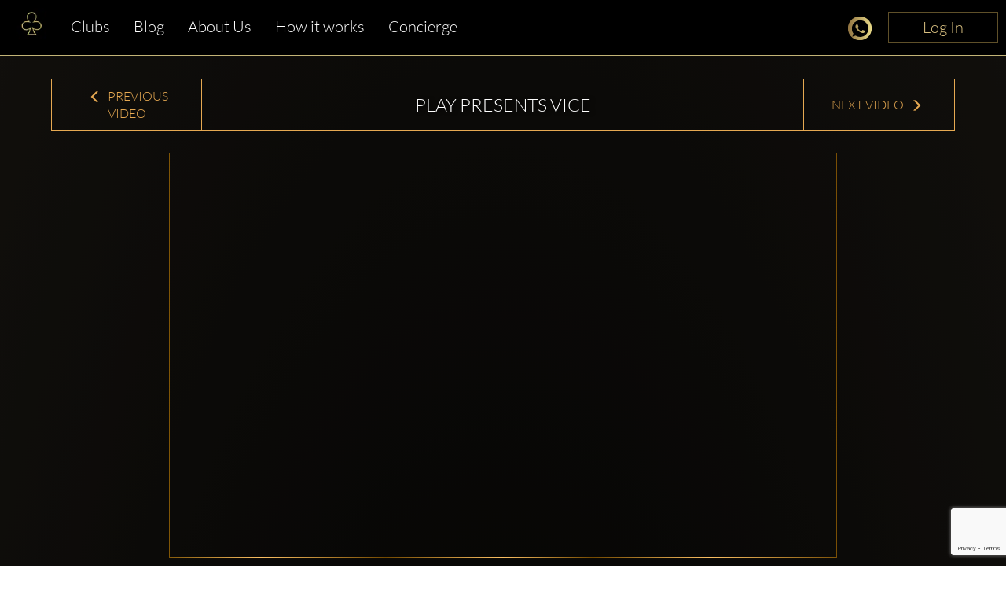

--- FILE ---
content_type: text/html; charset=utf-8
request_url: https://www.google.com/recaptcha/enterprise/anchor?ar=1&k=6LdNdugqAAAAAMcbsX5OuBVSrwKbfqUGj11cpYBj&co=aHR0cHM6Ly93d3cuY2x1YmJhYmxlLmNvbTo0NDM.&hl=en&v=PoyoqOPhxBO7pBk68S4YbpHZ&size=invisible&anchor-ms=20000&execute-ms=30000&cb=49k30g9ubpx8
body_size: 48613
content:
<!DOCTYPE HTML><html dir="ltr" lang="en"><head><meta http-equiv="Content-Type" content="text/html; charset=UTF-8">
<meta http-equiv="X-UA-Compatible" content="IE=edge">
<title>reCAPTCHA</title>
<style type="text/css">
/* cyrillic-ext */
@font-face {
  font-family: 'Roboto';
  font-style: normal;
  font-weight: 400;
  font-stretch: 100%;
  src: url(//fonts.gstatic.com/s/roboto/v48/KFO7CnqEu92Fr1ME7kSn66aGLdTylUAMa3GUBHMdazTgWw.woff2) format('woff2');
  unicode-range: U+0460-052F, U+1C80-1C8A, U+20B4, U+2DE0-2DFF, U+A640-A69F, U+FE2E-FE2F;
}
/* cyrillic */
@font-face {
  font-family: 'Roboto';
  font-style: normal;
  font-weight: 400;
  font-stretch: 100%;
  src: url(//fonts.gstatic.com/s/roboto/v48/KFO7CnqEu92Fr1ME7kSn66aGLdTylUAMa3iUBHMdazTgWw.woff2) format('woff2');
  unicode-range: U+0301, U+0400-045F, U+0490-0491, U+04B0-04B1, U+2116;
}
/* greek-ext */
@font-face {
  font-family: 'Roboto';
  font-style: normal;
  font-weight: 400;
  font-stretch: 100%;
  src: url(//fonts.gstatic.com/s/roboto/v48/KFO7CnqEu92Fr1ME7kSn66aGLdTylUAMa3CUBHMdazTgWw.woff2) format('woff2');
  unicode-range: U+1F00-1FFF;
}
/* greek */
@font-face {
  font-family: 'Roboto';
  font-style: normal;
  font-weight: 400;
  font-stretch: 100%;
  src: url(//fonts.gstatic.com/s/roboto/v48/KFO7CnqEu92Fr1ME7kSn66aGLdTylUAMa3-UBHMdazTgWw.woff2) format('woff2');
  unicode-range: U+0370-0377, U+037A-037F, U+0384-038A, U+038C, U+038E-03A1, U+03A3-03FF;
}
/* math */
@font-face {
  font-family: 'Roboto';
  font-style: normal;
  font-weight: 400;
  font-stretch: 100%;
  src: url(//fonts.gstatic.com/s/roboto/v48/KFO7CnqEu92Fr1ME7kSn66aGLdTylUAMawCUBHMdazTgWw.woff2) format('woff2');
  unicode-range: U+0302-0303, U+0305, U+0307-0308, U+0310, U+0312, U+0315, U+031A, U+0326-0327, U+032C, U+032F-0330, U+0332-0333, U+0338, U+033A, U+0346, U+034D, U+0391-03A1, U+03A3-03A9, U+03B1-03C9, U+03D1, U+03D5-03D6, U+03F0-03F1, U+03F4-03F5, U+2016-2017, U+2034-2038, U+203C, U+2040, U+2043, U+2047, U+2050, U+2057, U+205F, U+2070-2071, U+2074-208E, U+2090-209C, U+20D0-20DC, U+20E1, U+20E5-20EF, U+2100-2112, U+2114-2115, U+2117-2121, U+2123-214F, U+2190, U+2192, U+2194-21AE, U+21B0-21E5, U+21F1-21F2, U+21F4-2211, U+2213-2214, U+2216-22FF, U+2308-230B, U+2310, U+2319, U+231C-2321, U+2336-237A, U+237C, U+2395, U+239B-23B7, U+23D0, U+23DC-23E1, U+2474-2475, U+25AF, U+25B3, U+25B7, U+25BD, U+25C1, U+25CA, U+25CC, U+25FB, U+266D-266F, U+27C0-27FF, U+2900-2AFF, U+2B0E-2B11, U+2B30-2B4C, U+2BFE, U+3030, U+FF5B, U+FF5D, U+1D400-1D7FF, U+1EE00-1EEFF;
}
/* symbols */
@font-face {
  font-family: 'Roboto';
  font-style: normal;
  font-weight: 400;
  font-stretch: 100%;
  src: url(//fonts.gstatic.com/s/roboto/v48/KFO7CnqEu92Fr1ME7kSn66aGLdTylUAMaxKUBHMdazTgWw.woff2) format('woff2');
  unicode-range: U+0001-000C, U+000E-001F, U+007F-009F, U+20DD-20E0, U+20E2-20E4, U+2150-218F, U+2190, U+2192, U+2194-2199, U+21AF, U+21E6-21F0, U+21F3, U+2218-2219, U+2299, U+22C4-22C6, U+2300-243F, U+2440-244A, U+2460-24FF, U+25A0-27BF, U+2800-28FF, U+2921-2922, U+2981, U+29BF, U+29EB, U+2B00-2BFF, U+4DC0-4DFF, U+FFF9-FFFB, U+10140-1018E, U+10190-1019C, U+101A0, U+101D0-101FD, U+102E0-102FB, U+10E60-10E7E, U+1D2C0-1D2D3, U+1D2E0-1D37F, U+1F000-1F0FF, U+1F100-1F1AD, U+1F1E6-1F1FF, U+1F30D-1F30F, U+1F315, U+1F31C, U+1F31E, U+1F320-1F32C, U+1F336, U+1F378, U+1F37D, U+1F382, U+1F393-1F39F, U+1F3A7-1F3A8, U+1F3AC-1F3AF, U+1F3C2, U+1F3C4-1F3C6, U+1F3CA-1F3CE, U+1F3D4-1F3E0, U+1F3ED, U+1F3F1-1F3F3, U+1F3F5-1F3F7, U+1F408, U+1F415, U+1F41F, U+1F426, U+1F43F, U+1F441-1F442, U+1F444, U+1F446-1F449, U+1F44C-1F44E, U+1F453, U+1F46A, U+1F47D, U+1F4A3, U+1F4B0, U+1F4B3, U+1F4B9, U+1F4BB, U+1F4BF, U+1F4C8-1F4CB, U+1F4D6, U+1F4DA, U+1F4DF, U+1F4E3-1F4E6, U+1F4EA-1F4ED, U+1F4F7, U+1F4F9-1F4FB, U+1F4FD-1F4FE, U+1F503, U+1F507-1F50B, U+1F50D, U+1F512-1F513, U+1F53E-1F54A, U+1F54F-1F5FA, U+1F610, U+1F650-1F67F, U+1F687, U+1F68D, U+1F691, U+1F694, U+1F698, U+1F6AD, U+1F6B2, U+1F6B9-1F6BA, U+1F6BC, U+1F6C6-1F6CF, U+1F6D3-1F6D7, U+1F6E0-1F6EA, U+1F6F0-1F6F3, U+1F6F7-1F6FC, U+1F700-1F7FF, U+1F800-1F80B, U+1F810-1F847, U+1F850-1F859, U+1F860-1F887, U+1F890-1F8AD, U+1F8B0-1F8BB, U+1F8C0-1F8C1, U+1F900-1F90B, U+1F93B, U+1F946, U+1F984, U+1F996, U+1F9E9, U+1FA00-1FA6F, U+1FA70-1FA7C, U+1FA80-1FA89, U+1FA8F-1FAC6, U+1FACE-1FADC, U+1FADF-1FAE9, U+1FAF0-1FAF8, U+1FB00-1FBFF;
}
/* vietnamese */
@font-face {
  font-family: 'Roboto';
  font-style: normal;
  font-weight: 400;
  font-stretch: 100%;
  src: url(//fonts.gstatic.com/s/roboto/v48/KFO7CnqEu92Fr1ME7kSn66aGLdTylUAMa3OUBHMdazTgWw.woff2) format('woff2');
  unicode-range: U+0102-0103, U+0110-0111, U+0128-0129, U+0168-0169, U+01A0-01A1, U+01AF-01B0, U+0300-0301, U+0303-0304, U+0308-0309, U+0323, U+0329, U+1EA0-1EF9, U+20AB;
}
/* latin-ext */
@font-face {
  font-family: 'Roboto';
  font-style: normal;
  font-weight: 400;
  font-stretch: 100%;
  src: url(//fonts.gstatic.com/s/roboto/v48/KFO7CnqEu92Fr1ME7kSn66aGLdTylUAMa3KUBHMdazTgWw.woff2) format('woff2');
  unicode-range: U+0100-02BA, U+02BD-02C5, U+02C7-02CC, U+02CE-02D7, U+02DD-02FF, U+0304, U+0308, U+0329, U+1D00-1DBF, U+1E00-1E9F, U+1EF2-1EFF, U+2020, U+20A0-20AB, U+20AD-20C0, U+2113, U+2C60-2C7F, U+A720-A7FF;
}
/* latin */
@font-face {
  font-family: 'Roboto';
  font-style: normal;
  font-weight: 400;
  font-stretch: 100%;
  src: url(//fonts.gstatic.com/s/roboto/v48/KFO7CnqEu92Fr1ME7kSn66aGLdTylUAMa3yUBHMdazQ.woff2) format('woff2');
  unicode-range: U+0000-00FF, U+0131, U+0152-0153, U+02BB-02BC, U+02C6, U+02DA, U+02DC, U+0304, U+0308, U+0329, U+2000-206F, U+20AC, U+2122, U+2191, U+2193, U+2212, U+2215, U+FEFF, U+FFFD;
}
/* cyrillic-ext */
@font-face {
  font-family: 'Roboto';
  font-style: normal;
  font-weight: 500;
  font-stretch: 100%;
  src: url(//fonts.gstatic.com/s/roboto/v48/KFO7CnqEu92Fr1ME7kSn66aGLdTylUAMa3GUBHMdazTgWw.woff2) format('woff2');
  unicode-range: U+0460-052F, U+1C80-1C8A, U+20B4, U+2DE0-2DFF, U+A640-A69F, U+FE2E-FE2F;
}
/* cyrillic */
@font-face {
  font-family: 'Roboto';
  font-style: normal;
  font-weight: 500;
  font-stretch: 100%;
  src: url(//fonts.gstatic.com/s/roboto/v48/KFO7CnqEu92Fr1ME7kSn66aGLdTylUAMa3iUBHMdazTgWw.woff2) format('woff2');
  unicode-range: U+0301, U+0400-045F, U+0490-0491, U+04B0-04B1, U+2116;
}
/* greek-ext */
@font-face {
  font-family: 'Roboto';
  font-style: normal;
  font-weight: 500;
  font-stretch: 100%;
  src: url(//fonts.gstatic.com/s/roboto/v48/KFO7CnqEu92Fr1ME7kSn66aGLdTylUAMa3CUBHMdazTgWw.woff2) format('woff2');
  unicode-range: U+1F00-1FFF;
}
/* greek */
@font-face {
  font-family: 'Roboto';
  font-style: normal;
  font-weight: 500;
  font-stretch: 100%;
  src: url(//fonts.gstatic.com/s/roboto/v48/KFO7CnqEu92Fr1ME7kSn66aGLdTylUAMa3-UBHMdazTgWw.woff2) format('woff2');
  unicode-range: U+0370-0377, U+037A-037F, U+0384-038A, U+038C, U+038E-03A1, U+03A3-03FF;
}
/* math */
@font-face {
  font-family: 'Roboto';
  font-style: normal;
  font-weight: 500;
  font-stretch: 100%;
  src: url(//fonts.gstatic.com/s/roboto/v48/KFO7CnqEu92Fr1ME7kSn66aGLdTylUAMawCUBHMdazTgWw.woff2) format('woff2');
  unicode-range: U+0302-0303, U+0305, U+0307-0308, U+0310, U+0312, U+0315, U+031A, U+0326-0327, U+032C, U+032F-0330, U+0332-0333, U+0338, U+033A, U+0346, U+034D, U+0391-03A1, U+03A3-03A9, U+03B1-03C9, U+03D1, U+03D5-03D6, U+03F0-03F1, U+03F4-03F5, U+2016-2017, U+2034-2038, U+203C, U+2040, U+2043, U+2047, U+2050, U+2057, U+205F, U+2070-2071, U+2074-208E, U+2090-209C, U+20D0-20DC, U+20E1, U+20E5-20EF, U+2100-2112, U+2114-2115, U+2117-2121, U+2123-214F, U+2190, U+2192, U+2194-21AE, U+21B0-21E5, U+21F1-21F2, U+21F4-2211, U+2213-2214, U+2216-22FF, U+2308-230B, U+2310, U+2319, U+231C-2321, U+2336-237A, U+237C, U+2395, U+239B-23B7, U+23D0, U+23DC-23E1, U+2474-2475, U+25AF, U+25B3, U+25B7, U+25BD, U+25C1, U+25CA, U+25CC, U+25FB, U+266D-266F, U+27C0-27FF, U+2900-2AFF, U+2B0E-2B11, U+2B30-2B4C, U+2BFE, U+3030, U+FF5B, U+FF5D, U+1D400-1D7FF, U+1EE00-1EEFF;
}
/* symbols */
@font-face {
  font-family: 'Roboto';
  font-style: normal;
  font-weight: 500;
  font-stretch: 100%;
  src: url(//fonts.gstatic.com/s/roboto/v48/KFO7CnqEu92Fr1ME7kSn66aGLdTylUAMaxKUBHMdazTgWw.woff2) format('woff2');
  unicode-range: U+0001-000C, U+000E-001F, U+007F-009F, U+20DD-20E0, U+20E2-20E4, U+2150-218F, U+2190, U+2192, U+2194-2199, U+21AF, U+21E6-21F0, U+21F3, U+2218-2219, U+2299, U+22C4-22C6, U+2300-243F, U+2440-244A, U+2460-24FF, U+25A0-27BF, U+2800-28FF, U+2921-2922, U+2981, U+29BF, U+29EB, U+2B00-2BFF, U+4DC0-4DFF, U+FFF9-FFFB, U+10140-1018E, U+10190-1019C, U+101A0, U+101D0-101FD, U+102E0-102FB, U+10E60-10E7E, U+1D2C0-1D2D3, U+1D2E0-1D37F, U+1F000-1F0FF, U+1F100-1F1AD, U+1F1E6-1F1FF, U+1F30D-1F30F, U+1F315, U+1F31C, U+1F31E, U+1F320-1F32C, U+1F336, U+1F378, U+1F37D, U+1F382, U+1F393-1F39F, U+1F3A7-1F3A8, U+1F3AC-1F3AF, U+1F3C2, U+1F3C4-1F3C6, U+1F3CA-1F3CE, U+1F3D4-1F3E0, U+1F3ED, U+1F3F1-1F3F3, U+1F3F5-1F3F7, U+1F408, U+1F415, U+1F41F, U+1F426, U+1F43F, U+1F441-1F442, U+1F444, U+1F446-1F449, U+1F44C-1F44E, U+1F453, U+1F46A, U+1F47D, U+1F4A3, U+1F4B0, U+1F4B3, U+1F4B9, U+1F4BB, U+1F4BF, U+1F4C8-1F4CB, U+1F4D6, U+1F4DA, U+1F4DF, U+1F4E3-1F4E6, U+1F4EA-1F4ED, U+1F4F7, U+1F4F9-1F4FB, U+1F4FD-1F4FE, U+1F503, U+1F507-1F50B, U+1F50D, U+1F512-1F513, U+1F53E-1F54A, U+1F54F-1F5FA, U+1F610, U+1F650-1F67F, U+1F687, U+1F68D, U+1F691, U+1F694, U+1F698, U+1F6AD, U+1F6B2, U+1F6B9-1F6BA, U+1F6BC, U+1F6C6-1F6CF, U+1F6D3-1F6D7, U+1F6E0-1F6EA, U+1F6F0-1F6F3, U+1F6F7-1F6FC, U+1F700-1F7FF, U+1F800-1F80B, U+1F810-1F847, U+1F850-1F859, U+1F860-1F887, U+1F890-1F8AD, U+1F8B0-1F8BB, U+1F8C0-1F8C1, U+1F900-1F90B, U+1F93B, U+1F946, U+1F984, U+1F996, U+1F9E9, U+1FA00-1FA6F, U+1FA70-1FA7C, U+1FA80-1FA89, U+1FA8F-1FAC6, U+1FACE-1FADC, U+1FADF-1FAE9, U+1FAF0-1FAF8, U+1FB00-1FBFF;
}
/* vietnamese */
@font-face {
  font-family: 'Roboto';
  font-style: normal;
  font-weight: 500;
  font-stretch: 100%;
  src: url(//fonts.gstatic.com/s/roboto/v48/KFO7CnqEu92Fr1ME7kSn66aGLdTylUAMa3OUBHMdazTgWw.woff2) format('woff2');
  unicode-range: U+0102-0103, U+0110-0111, U+0128-0129, U+0168-0169, U+01A0-01A1, U+01AF-01B0, U+0300-0301, U+0303-0304, U+0308-0309, U+0323, U+0329, U+1EA0-1EF9, U+20AB;
}
/* latin-ext */
@font-face {
  font-family: 'Roboto';
  font-style: normal;
  font-weight: 500;
  font-stretch: 100%;
  src: url(//fonts.gstatic.com/s/roboto/v48/KFO7CnqEu92Fr1ME7kSn66aGLdTylUAMa3KUBHMdazTgWw.woff2) format('woff2');
  unicode-range: U+0100-02BA, U+02BD-02C5, U+02C7-02CC, U+02CE-02D7, U+02DD-02FF, U+0304, U+0308, U+0329, U+1D00-1DBF, U+1E00-1E9F, U+1EF2-1EFF, U+2020, U+20A0-20AB, U+20AD-20C0, U+2113, U+2C60-2C7F, U+A720-A7FF;
}
/* latin */
@font-face {
  font-family: 'Roboto';
  font-style: normal;
  font-weight: 500;
  font-stretch: 100%;
  src: url(//fonts.gstatic.com/s/roboto/v48/KFO7CnqEu92Fr1ME7kSn66aGLdTylUAMa3yUBHMdazQ.woff2) format('woff2');
  unicode-range: U+0000-00FF, U+0131, U+0152-0153, U+02BB-02BC, U+02C6, U+02DA, U+02DC, U+0304, U+0308, U+0329, U+2000-206F, U+20AC, U+2122, U+2191, U+2193, U+2212, U+2215, U+FEFF, U+FFFD;
}
/* cyrillic-ext */
@font-face {
  font-family: 'Roboto';
  font-style: normal;
  font-weight: 900;
  font-stretch: 100%;
  src: url(//fonts.gstatic.com/s/roboto/v48/KFO7CnqEu92Fr1ME7kSn66aGLdTylUAMa3GUBHMdazTgWw.woff2) format('woff2');
  unicode-range: U+0460-052F, U+1C80-1C8A, U+20B4, U+2DE0-2DFF, U+A640-A69F, U+FE2E-FE2F;
}
/* cyrillic */
@font-face {
  font-family: 'Roboto';
  font-style: normal;
  font-weight: 900;
  font-stretch: 100%;
  src: url(//fonts.gstatic.com/s/roboto/v48/KFO7CnqEu92Fr1ME7kSn66aGLdTylUAMa3iUBHMdazTgWw.woff2) format('woff2');
  unicode-range: U+0301, U+0400-045F, U+0490-0491, U+04B0-04B1, U+2116;
}
/* greek-ext */
@font-face {
  font-family: 'Roboto';
  font-style: normal;
  font-weight: 900;
  font-stretch: 100%;
  src: url(//fonts.gstatic.com/s/roboto/v48/KFO7CnqEu92Fr1ME7kSn66aGLdTylUAMa3CUBHMdazTgWw.woff2) format('woff2');
  unicode-range: U+1F00-1FFF;
}
/* greek */
@font-face {
  font-family: 'Roboto';
  font-style: normal;
  font-weight: 900;
  font-stretch: 100%;
  src: url(//fonts.gstatic.com/s/roboto/v48/KFO7CnqEu92Fr1ME7kSn66aGLdTylUAMa3-UBHMdazTgWw.woff2) format('woff2');
  unicode-range: U+0370-0377, U+037A-037F, U+0384-038A, U+038C, U+038E-03A1, U+03A3-03FF;
}
/* math */
@font-face {
  font-family: 'Roboto';
  font-style: normal;
  font-weight: 900;
  font-stretch: 100%;
  src: url(//fonts.gstatic.com/s/roboto/v48/KFO7CnqEu92Fr1ME7kSn66aGLdTylUAMawCUBHMdazTgWw.woff2) format('woff2');
  unicode-range: U+0302-0303, U+0305, U+0307-0308, U+0310, U+0312, U+0315, U+031A, U+0326-0327, U+032C, U+032F-0330, U+0332-0333, U+0338, U+033A, U+0346, U+034D, U+0391-03A1, U+03A3-03A9, U+03B1-03C9, U+03D1, U+03D5-03D6, U+03F0-03F1, U+03F4-03F5, U+2016-2017, U+2034-2038, U+203C, U+2040, U+2043, U+2047, U+2050, U+2057, U+205F, U+2070-2071, U+2074-208E, U+2090-209C, U+20D0-20DC, U+20E1, U+20E5-20EF, U+2100-2112, U+2114-2115, U+2117-2121, U+2123-214F, U+2190, U+2192, U+2194-21AE, U+21B0-21E5, U+21F1-21F2, U+21F4-2211, U+2213-2214, U+2216-22FF, U+2308-230B, U+2310, U+2319, U+231C-2321, U+2336-237A, U+237C, U+2395, U+239B-23B7, U+23D0, U+23DC-23E1, U+2474-2475, U+25AF, U+25B3, U+25B7, U+25BD, U+25C1, U+25CA, U+25CC, U+25FB, U+266D-266F, U+27C0-27FF, U+2900-2AFF, U+2B0E-2B11, U+2B30-2B4C, U+2BFE, U+3030, U+FF5B, U+FF5D, U+1D400-1D7FF, U+1EE00-1EEFF;
}
/* symbols */
@font-face {
  font-family: 'Roboto';
  font-style: normal;
  font-weight: 900;
  font-stretch: 100%;
  src: url(//fonts.gstatic.com/s/roboto/v48/KFO7CnqEu92Fr1ME7kSn66aGLdTylUAMaxKUBHMdazTgWw.woff2) format('woff2');
  unicode-range: U+0001-000C, U+000E-001F, U+007F-009F, U+20DD-20E0, U+20E2-20E4, U+2150-218F, U+2190, U+2192, U+2194-2199, U+21AF, U+21E6-21F0, U+21F3, U+2218-2219, U+2299, U+22C4-22C6, U+2300-243F, U+2440-244A, U+2460-24FF, U+25A0-27BF, U+2800-28FF, U+2921-2922, U+2981, U+29BF, U+29EB, U+2B00-2BFF, U+4DC0-4DFF, U+FFF9-FFFB, U+10140-1018E, U+10190-1019C, U+101A0, U+101D0-101FD, U+102E0-102FB, U+10E60-10E7E, U+1D2C0-1D2D3, U+1D2E0-1D37F, U+1F000-1F0FF, U+1F100-1F1AD, U+1F1E6-1F1FF, U+1F30D-1F30F, U+1F315, U+1F31C, U+1F31E, U+1F320-1F32C, U+1F336, U+1F378, U+1F37D, U+1F382, U+1F393-1F39F, U+1F3A7-1F3A8, U+1F3AC-1F3AF, U+1F3C2, U+1F3C4-1F3C6, U+1F3CA-1F3CE, U+1F3D4-1F3E0, U+1F3ED, U+1F3F1-1F3F3, U+1F3F5-1F3F7, U+1F408, U+1F415, U+1F41F, U+1F426, U+1F43F, U+1F441-1F442, U+1F444, U+1F446-1F449, U+1F44C-1F44E, U+1F453, U+1F46A, U+1F47D, U+1F4A3, U+1F4B0, U+1F4B3, U+1F4B9, U+1F4BB, U+1F4BF, U+1F4C8-1F4CB, U+1F4D6, U+1F4DA, U+1F4DF, U+1F4E3-1F4E6, U+1F4EA-1F4ED, U+1F4F7, U+1F4F9-1F4FB, U+1F4FD-1F4FE, U+1F503, U+1F507-1F50B, U+1F50D, U+1F512-1F513, U+1F53E-1F54A, U+1F54F-1F5FA, U+1F610, U+1F650-1F67F, U+1F687, U+1F68D, U+1F691, U+1F694, U+1F698, U+1F6AD, U+1F6B2, U+1F6B9-1F6BA, U+1F6BC, U+1F6C6-1F6CF, U+1F6D3-1F6D7, U+1F6E0-1F6EA, U+1F6F0-1F6F3, U+1F6F7-1F6FC, U+1F700-1F7FF, U+1F800-1F80B, U+1F810-1F847, U+1F850-1F859, U+1F860-1F887, U+1F890-1F8AD, U+1F8B0-1F8BB, U+1F8C0-1F8C1, U+1F900-1F90B, U+1F93B, U+1F946, U+1F984, U+1F996, U+1F9E9, U+1FA00-1FA6F, U+1FA70-1FA7C, U+1FA80-1FA89, U+1FA8F-1FAC6, U+1FACE-1FADC, U+1FADF-1FAE9, U+1FAF0-1FAF8, U+1FB00-1FBFF;
}
/* vietnamese */
@font-face {
  font-family: 'Roboto';
  font-style: normal;
  font-weight: 900;
  font-stretch: 100%;
  src: url(//fonts.gstatic.com/s/roboto/v48/KFO7CnqEu92Fr1ME7kSn66aGLdTylUAMa3OUBHMdazTgWw.woff2) format('woff2');
  unicode-range: U+0102-0103, U+0110-0111, U+0128-0129, U+0168-0169, U+01A0-01A1, U+01AF-01B0, U+0300-0301, U+0303-0304, U+0308-0309, U+0323, U+0329, U+1EA0-1EF9, U+20AB;
}
/* latin-ext */
@font-face {
  font-family: 'Roboto';
  font-style: normal;
  font-weight: 900;
  font-stretch: 100%;
  src: url(//fonts.gstatic.com/s/roboto/v48/KFO7CnqEu92Fr1ME7kSn66aGLdTylUAMa3KUBHMdazTgWw.woff2) format('woff2');
  unicode-range: U+0100-02BA, U+02BD-02C5, U+02C7-02CC, U+02CE-02D7, U+02DD-02FF, U+0304, U+0308, U+0329, U+1D00-1DBF, U+1E00-1E9F, U+1EF2-1EFF, U+2020, U+20A0-20AB, U+20AD-20C0, U+2113, U+2C60-2C7F, U+A720-A7FF;
}
/* latin */
@font-face {
  font-family: 'Roboto';
  font-style: normal;
  font-weight: 900;
  font-stretch: 100%;
  src: url(//fonts.gstatic.com/s/roboto/v48/KFO7CnqEu92Fr1ME7kSn66aGLdTylUAMa3yUBHMdazQ.woff2) format('woff2');
  unicode-range: U+0000-00FF, U+0131, U+0152-0153, U+02BB-02BC, U+02C6, U+02DA, U+02DC, U+0304, U+0308, U+0329, U+2000-206F, U+20AC, U+2122, U+2191, U+2193, U+2212, U+2215, U+FEFF, U+FFFD;
}

</style>
<link rel="stylesheet" type="text/css" href="https://www.gstatic.com/recaptcha/releases/PoyoqOPhxBO7pBk68S4YbpHZ/styles__ltr.css">
<script nonce="kvnqbQWiEuxFVDNkasYoug" type="text/javascript">window['__recaptcha_api'] = 'https://www.google.com/recaptcha/enterprise/';</script>
<script type="text/javascript" src="https://www.gstatic.com/recaptcha/releases/PoyoqOPhxBO7pBk68S4YbpHZ/recaptcha__en.js" nonce="kvnqbQWiEuxFVDNkasYoug">
      
    </script></head>
<body><div id="rc-anchor-alert" class="rc-anchor-alert"></div>
<input type="hidden" id="recaptcha-token" value="[base64]">
<script type="text/javascript" nonce="kvnqbQWiEuxFVDNkasYoug">
      recaptcha.anchor.Main.init("[\x22ainput\x22,[\x22bgdata\x22,\x22\x22,\[base64]/[base64]/bmV3IFpbdF0obVswXSk6Sz09Mj9uZXcgWlt0XShtWzBdLG1bMV0pOks9PTM/bmV3IFpbdF0obVswXSxtWzFdLG1bMl0pOks9PTQ/[base64]/[base64]/[base64]/[base64]/[base64]/[base64]/[base64]/[base64]/[base64]/[base64]/[base64]/[base64]/[base64]/[base64]\\u003d\\u003d\x22,\[base64]\\u003d\x22,\[base64]/CvcKoe1wow5PCmsK4wrZ3D8O3wqJmYjTCrH8Gw4nCkMOFw5TDvFklSQ/CgE9RwqkDP8OCwoHCgw3DgMOMw6EgwoAMw69lw7gewrvDg8OXw6XCrsOKLcK+w4dzw5nCpi4jW8OjDsKsw4bDtMKtwo/DjMKVaMK6w7DCvydswq1/wptgUg/DvVfDsAVsSDMWw5tjOcOnPcKmw7dWAsKoIcOLaiIpw67CocKiw5nDkEPDnzvDin5Vw4ROwpZEwrDCkSR3wqfChh8LF8KFwrNbwr/CtcKTw6UYwpIsGcKGQETDvW5JMcK6BiMqwojCm8O/[base64]/[base64]/Dk8KZw4A3ZCnDi8K5w4FVXcKZbBXDj2FfwpJ8wqTDo8KBdsOZwpfCicKawpfCvXRdw6DCs8K8PB7Dv8Ohw6FhJ8K5Hh0PIsK1dcOfw67Ds0YLPsOkQMO4w5nCqgrCmcOde8KdFATCo8KSFsKtw7o3ZAozR8K/[base64]/CnQk1MFbCosO9wqJ8Pkkvw4BPw606csKEworCpjokw4ouBjrDnMKYw55kw7HDssOAS8KKRCtpcXt5asO/wrnCpcKZbTpGw4Ixw57DtMOcw4l8wrLCqD8/[base64]/CucKdw7vDkcK3PsOHwpPDq3rCmsOZw6fDqC3CkFfCnsOFScKkw4kjayNVwokhLBoaw7HDgcKTw5nDo8K3wqHDgcKYwoNOZcO1w6vCusO+w5YZbDLDhFJuClEZw7k1woRhwo/CvUvDt0RGCSTChcKadG3CrDPDs8KJHgbCk8Ktw6vCp8K9O0dzB3dLP8KZw6JRCjvCpHldwo3DpGtYwo0Bw57Dq8K+D8O7w5XDucKJOGjCosOFWsKewrdGwoDDhMKGO13Dg3kYwpzCkGgQSsK6aGZsw5fCjMO5w5LDl8O3AF/CjgYIJcOPDsKyR8O4w4JOFBvDhsO+w4LDp8Oewr/CncKnw7shOcKGwrXDs8OfVCnCl8KnUcOfw4h7wrHCgcKgwoFRCsObQsKNwr0IwpvCgsKoSGnDlMKFw5TDm2QpwocXacKkwppEeU3DrMK/NGR7w6bCsVZEwrTDkGvCuzzDoCfCnSNfworDo8KvwrHCusOwwrQGe8OCXsOxdMKZOG/CoMKVOAxfwqbDo3Rtw7UVCTciFWgyw5DCo8OowpjDoMKbwoBaw78VSwIdwq1OTjvCjsOuw5zDp8KQw5HDjyvDm2kTw7LCrMO9FsOOSi7DsXjDlmfCncKVfQIRdmPCqEvDjsKAwr5TZA1aw5/[base64]/DhMKzw4nCo8KEMcK5eSknW2PDsMKpw50QLsOdw4jDl3vCv8Oiw6XCi8Krw7zDlsOgw5rCt8KNw5INw55Jw6jCocKFJmnDqcOCJSokw5AGHAs3w5HDqWnCvm3DosOXw48cZHbCiCx0wonCinfDksKUQ8KlUcKAfz/Cp8KHZ3fDnFtvY8K2T8OVwq06woFnEDJlwr9Ww60va8OICMOjwqNkE8OVw6/[base64]/Dv0FZS8KOwpPDi05jw61YBcOqwpvCpcOhwrRyOsKgJioywqPDu8KzDMK9NsKqK8KvwqQtw5bCiGA6woErFQYqwpPDrMOWwojCgFhGccOCw5zDoMKMf8OoJ8OyBDw5wq8Ww5PClsOpw6DCpsOaFcOZwpxDwqouRMKlwprCkQhsbMODPsOrwpNlV0DDgE/DhVzDjk/DtsOlw7R4wrfDosO8w64KDTbCpCzCpRVww7Q6cGPCmA/ClsKTw7VWDHYuw6HCs8KEwoPCgMKZCCsow4cRwqdxWCZwT8OZSQTDkcOjw6rCkcKuwrfDoMO4w63ClxvCk8OqFArChQAWHA1hwoHDjMOGDMK7AMKJAW/DrsKQw7clWcKGCjppW8KcSsKmCirDn3bDpsOhwoDDnsO/fcO9woDDvsKaw5PDmGoZw6Mbw54yEnQqUj9Jwp/[base64]/DgMOzLcKmdsKFOsO8wr0jwp5aUWUFKx51woNLw6Eew74hSx/Dj8KIbsOmw5ADwoTClsK1w7XCvkliwpnCq8K4CMKqw57Co8KUB1/DjFjCssKCwprDt8OQQcKPB3fDscK/[base64]/wrbDoMOew68OGiBcQQEMeMOmScKIbMORBEbCjMKHacKiC8KNwpLDmQDCugc0fWEzw5bCt8OnBQ/[base64]/CjhxZwoTDk1d5w5s/T8ORVMKaCggJwp1RVMO7wqzCnsK+NcOXCMKOwoNoS0/Ct8KkAsKGA8KiEFBxwoFgw5p6ZcO5wprDscOvwqBCUcKvSTVew5Ajw4rCiiLCqMKTw4YCwr7DqsKTK8KvAsKUTFFewrh1LivDlcK5CGNnw4PCkMORUsOyexLCgzDCgWcHU8KKFMO/C8OCBcOTGMOhAsKtw7zColfDtULDtsKiZ0jCjQnCvsOwWcKDwobDnMO+w495w6zCj0gkOnrCmMK/w5nDrzfDvcKWwo1Hd8OQIMOWFcKjw51Zwp7DuGPDiQfCnG/DmljDpxnDgcKkwrdVwqLCu8O6wpZxwpJywqMPwrgKw4TDjcKHVynDoCjDgzvCgcOPYsOyQ8KVKsOwaMOfI8KbNBxeHDLChsKLPcO1woEiYRQNKcOPwqYfJcOzZMKDCcKawpTDjsOHwo4gecOCNCTCqzrDq0/CrVPCuUlbw5EXe3NEcMK/wrzDj1PDnDUVw6vCu1rDnsOGd8KFwrNbwqrDi8K7wpQ/worCmsOhw5Jzw7BCw5fDjsOSw6PChTnDhTrCqsO5bxzCucKFIsOCwoTCkHLDhcKqw6Jdd8Kiw4UwAcOXKMKuwqIYcMKrw5fDlsOYYhrCjkvDhF4xwosOdGh8DDjDjCDCjsOmDnx8wpBIw45Fw5fDhsOnw5wiBsObw7xvwpdEwofChRPCuHXCjMK+wqbDk2/CkMOVw43Cri3Ch8OeacKTGTvCsBbCoVjDisOMBnxvw5HDtcOSw4p0TA9hwo3DtGDChMKHf2XCocOYw6jDp8Kmwp7CqMKewpgxwojCiUPCugPCrV3DvcK8FiLDhMKkCMOebsOiC3tAw7DCvx7DliE1w6LCtcKlwqtBPcO/BCpxX8Krw6Ezw6TCg8ObOMOUeUtEwonDjU/DiEc4EjHCjcOuwrxhwoJqwpDCgmjDqMK9YMOIwqg5NsOhIcKtw77DvmkYO8OTEHPCpA/[base64]/[base64]/CicOIQyAIFQ/DkTXDsUbDmMKKJnV2FnYXZMKCwpDDqmJ2JDY/w6LCuMK9D8Ksw69XasO1IwUjJV3Dv8K5IGvDljJNR8O7w4rChcKuTcKwPcORcjPDgsOaw4TDgmTDmjk+ZMO/woTDl8KVw60fw44Tw5rCgVTDtzdyWsOpwqrCk8KEAE18UMKew5tJwrbDlE7CocKBbGYRw7ISwrx7QcKiZAIeQ8O4UsOtw5/CmBhmwpFxwqLDnUYfwp5lw43DgMK1PcKlw6/DrQ1Mw4pPKxIMw7LDgcKTwr7DlcKBc33DvUPCscKLfSYQHnvDlcK+MsOcXTVJOQgWN2TDpMO9FH4DLm5ww6LDgAHDucKtw74fw7rCs2gfwrBBw5UjBHvDv8K5VMKpwozCmcKFf8OWUMOxKThoIHBTDi8Iwq/CuHXDjWUtOVLDqcKiJh/[base64]/DnMKeb2MKLFJxQMOrYSQJw6xkZMKgwrBVw77CtEY/[base64]/CtUYnwppKKxkwN8KTasKkDjV7ADdeMsO/[base64]/CkRJzGQzCgi3DtcOPw57CmcONwoLDgCfCgmU+dMOKwq3CucO+RMKaw50xw5HDvcKhwq4KwpFQwrYPM8OZwpsWfMO/wqhKwoRFa8Kxw6Fiw4LDjwhAwo3DoMKMLXTCrTxROxrCvsOfRMOIw4vCkcO8wpMbHUzCp8Olw5XCnMO/[base64]/DmcKWw79ZwpBawolNwodtGRTCjMKHw58bGcKzHMOHwq0HAyFcb0cwCcK/[base64]/[base64]/bhZrY3IfXsK3WsOqQxTCpiBsXcK0KMONVHcCw6zDscKzZ8O5w5BhcR3DvVlsPE/[base64]/DhmTCq8OHBMOFFgUww6PDjg7DqWHDqD4kw4t/OMOUwpvDtw5cwolrwoI1a8OswoAjNX/DpBnDu8KjwpB+AsKPw4tlw4lQwrgnw5kOwrwqw6/CiMKXLXvCsnl1w5Q3wqXDh33DvFVww595wq5nw5Mlwp3DmjQjd8OpfsOww7nDucO1w6V5wpfCpcOrwonDjiMnwr0Pwr/DozjCoWjDlAXCmCHCtsKxw6zDocOdGHR9wpd4w7zDgxfDkcO7wpjDokYHHWPCv8ODXmpZD8OYax4gw5jDpTnDjcKAFXHDvcOlKsOSw6LCqcOvw5TDs8OgwrTCk2ocwqQjOsKJw4wZw6pewozCug/DicOfcwXCmcO0bVbDr8OvcGJSJcO6asKvwqTCjMOlw7vDm2sOAUrDtcKuwpN/[base64]/DlAhVOE7DpcOPT8KDwqnDh3fDp8KvH8OLClJgY8OifcOzShI0YcOyIsKhwp/CnMKiwrrDqw9Iw4hyw43DrsO/DcK/VMKGE8OvSMOgc8Oowq7DtWjDkXXDsk09BcKEw4bDgMOgwqDDhcOjdMOhwqXCpEY7cmnCuiPDgzVxL8K0w4HDj3PDoVcYNsORw7hEwpdSAQXClHtqb8KwwrDDmMOrw6MfZsKUAMKaw7ddwqUtwofDtMKswqsbahXCt8O+wq0uwp1FO8OEecKxwo/[base64]/DumUKwqh3XkjCgsKmwoIowqJGd218w6TDjkgiwrZqwprCtC8xLUtlw6sRw4rCoyJMwqpfw4fDlgvDk8OaTsKrw53ClsKeI8OGw6MyHsKTwpYuw7cqw7HDkcKcAnIPw6rCqsKEwpFIw4nCi1LCgMKfDg/CmylNwr7Dl8K3wqluwoBCfMOAPBl/[base64]/[base64]/ChVZmw74GwrHCpwYVU2M4L0XCncKoUcKdfkYjwrttK8OhwokgQsKMwoYtw4jDpyYfBcKmCnVqFsODdWbCpVfCm8OsbAjDoiIIwolKaB4Xw6bDii/[base64]/DmMK8w648w4dyw4YlRmnDk8OiwqxKUUpzw4PCtCrCr8OJFsOHR8OgwqTDlxhUGS1XKS/CrgLCgS3Ct3jCoVQNQFE3UMKhX2HCl0nCkXHDkMKUw4LDlMOkIsK6w64sAMOuDsO3wqvCm3jCpRpsPMKmwp9HX1VpH3tICMKYWS7Dg8KSw6ofwoJ/[base64]/DhsOJNiJxw6/[base64]/P2tSKMK0wpB4aAtaJcKQYEzCiV7DnBJeQlrDrA0gw4Jvwos/KjosUEjDgMOSwo1NTsOIJAQNCMKNfXgawrIjwqHDolIHVETDhi/DkcKjB8O1wqDChD40OMO0woNcQ8KiDTzDuGUcJ3ADJV/DssOPw7DDkcK/wrnDlcOhYMKcX2obw5vCnmoVwpIxWcK5XH3Cm8KWwpLChMOYwpDDrcOOKMOIPMO3w4XCgzrCrMKCw65jZU11w57DgMOKUcOcOcKMFcKQwrY/FF4xaztvRWzDhwnDoXXCqcKawrHCh3LDg8OXQMKpesOzLgYkwoUNNn0uwqI1w6rCosOWwphpSX7Ds8O/wo/Dj03DtcOzw7lWZsOlw5hoA8OhOh3CpysZwp5dYx/DszjCj1nCgMKoAMOYEi/DocK8w6/DtnEFw4DCscO/w4XCs8OXW8OwBUdwSMK8wqJFLw7Cl2PDi1LDn8OvLXcYwosVYQdEAMO7wpPCsMKvYBHCqHEmHRNdH0PDnwoOHznDt3TDixRjBUbCtMOewqnDu8KHwp3CqVIWw7PCh8KdwpcqPsORfMKZw6wxwpd5wo/DhsKQwqgcI0x1acK5fww1wrFcwrJoSCd/cRTDsC/CrcOSwqE+PhM2w4bCmcKdw4R1w4nDgsOlwqUiaMOwGnTDtAIuUEzDui3CocO9wr5Swp18EXRzwp3CtkF+b1RaQMKVw4jDlQjDt8OPGcOhETNbQlPChG7ClcOqw63CpzDCqsKwF8KNwqMow6vDrMOFw7FfNcOYGsO/w7LChCNzSTfDjj/CvFPDpsKTPMOfJDV3w6RLfUvCicKLaMKYw7olwrwVw6QbwqDDtsK/[base64]/DuDx2DQbDrWYWahfDhQghw6QFMMOHwq1tMcKHwpwlwpkGN8KCRcK1wqLDsMKhwq4tGSjDlmHCtzYodV5mw5syworDsMKrw6Y/NsOZw43CtyvCuRvDsG3CtcOuwolNw7zDpMOjfsKfN8KXwqwtwqM9MA3DscOJwr3ChsKnPkjDnsO/wpDDhDU1w68jw5IYw64MLW5jwpjDtcKhbn97w6tlLhEAJcKIY8OrwoEHRUjDo8OiSn3CsmALCMOEImbCscONBcO1dDl5TGrDn8K6BVQEw67DuCTCkcO7PyvDosKcElo7w5YNwpUnwq1Xw79fUMOnDk/Di8K7ZMOCMnJgwpLDlRDCrsOIw7liw79BV8OKw6xkw55Rwr/DuMOmwrQCEXt7w7zDg8KlZsKKfBbClxBGwr7Cj8KEw68EECpxw5vDgMOeVhVAwo3DocKiZcOaw4/[base64]/[base64]/wrwBUsKSZcOfwrvCkVRSX8KXOcOrwphCw59Vw79MwrfDjnU7wodPGDtDIcOKZcOfwoPDtiFKfcOHNWVYOjp+EBsIw4HCpMKyw5Vxw6hNem0QQMKgw7Jow7Ehw5/[base64]/[base64]/[base64]/CpsK5w6xjw57CpcKtZcOxw4fDqA/CusOGK8OVwqnDvEPCsC/CuMOFwrBAwpHDimXCsMOZUcOvLG3DhMOBCMKlKcOnw68vw7Rrwq4jYXvCqXHCijDCnMOxDEA0LSbCuFgLwrYuRSHCr8KjRSccK8K5wrRsw6/CnXzDtsKawrZQw5zDjsKtwp9hAcKGwq1gw7PCpcO7cUzCtj/DkMOqw61XVQnCtcK9OhTDk8O6TsKEUgZJcMKow5bDuMKuc33DnMOfwosMbVrCqMOFNy3DtsKVUh7DmcK3w5FpwrnDpG7DkW11w7I9McOYwrFPw65GfcO4YWpfamsUXsOcREJDbsOIw60oSnvDvm/Cvy0jDjQ6w4nCk8KlQcK9w7RhOMKDwrU3fyjCkxXCnGpww6t1w6fCm0LCoMOow4XChSTCjEDDrBAbPsKwecOnwrh5R3/Dj8OzKsOZwq3DjyIEw4nCl8KHVTMnw4cpbsO1w70Mw6/CpwbDpW7CnGnDgzxiw5RBCUrCi2rDk8Opw7BWVW/DpsKYWEVfw6DDk8OVw5bDsBwSZsKcw7ZAw4gOPcOJMcOSR8K1w4E2NcOBG8KNTsO7wrDCvMKRQDAHdSN4EQR7wqBQwr7Dg8KoWMObSTvDq8KXYxsbWcOaWMONw5HCt8K5WR5lw7jCow7DnnTCj8OTwp/DrR8bw7p+IDvCmUPCmcKCwqImBgcOHzfDtnLCogPCuMKlacKQwpDCkA8Twr/CksOBYcKTEMOowqRqDMOTNXYBFMOywr1BbQtlBcOxw7F9O0ZXw5/DlkcGw4TDnsKSNMOYUmTCoCRgT2DCmEZfZ8OEUMKBBsOqw6PDq8KaExckZcKvYjPDj8KewoFBXVocbcK0FRFtwr3CnMKCSMKIEsKPwrnClsOXNcKKb8Kxw4TCo8Kmwp5lw7/Cp3YULy5xdcKufMKXbnvDp8Ohw4tXJBYWw7TCqsK7QsKpJW3Cq8K4N35+w4IcV8KcJsKTwr8zwpwHJ8OFw71ZwrA+wrvDvMOoIDstGMOybxnCrWTDl8OTwpsdwo4Lw4psw7LDtsOzwoLCj3jDhlbDgcOsUcOOHj1kFFXDiAHChMOIEyINQDgKfGzCq2VfQn80w5/CtcOeKMK6BCs3w7HDtHnDlxLDuMOjw6XClyEKQ8OCwo4jVcK4QAvCpHDCoMKCwpt8wq3DhmfCucKzbhAaw7PDqsONTcOtIsOCwrLDlWHCt09vc2LCucOzw6HCocO1GnTCj8K4wrfCi0RPZWDCsMO7OMOgIGfDh8OTA8OXFwHDhMOeX8KeYRHCm8O/P8Obw7oSw5hwwoPCg8OpMcK7w5c7w7RUb07CtsOTMMKNwqjCrcOuwrhgw6vCocOGZ1g9wp/[base64]/w5fDpsKGwo56McKHwobCgHLDv8Kiw7hICSoWw6HCtsOlwqXClBgCf1w+JEXCqMKwwpDChsO9wqRXw78ywp7Cm8OYw6JZaEHCgljDh2hNe1XDpsOiFsKMCEFRwqLDqHAQbDfCkMK4wpc/ccOXM1dnJXhfw6w8wo/CvMKXw4zDqh8sw4/CqsONw5/CszM0Tw5HwqzClV5ZwqgDPMK4XMKwVBR3w5vCnsOmVl1DTQDCrcKFWlPCuMO6KGlLQjAswp93L0LDjcKFUcKNw7E9w7jDjsKZaWfCjlpSLQdRJMKDw4LDn0vCscOJw4pjW1RNwrdoGcOOS8Owwo5pGXs+VsKrw7cPHXNlGw/DshfDvcOLEcKXw5ggw5x5V8OXw60mKsKPwqgeAxfDj8KMAcOsw6nDocKfwqrCiBbCqcOBw79kXMOHTsOUPzPDnm7DhsOAJE/Dj8KPOsKUBk7DjsO9DiIbwo/[base64]/[base64]/DtAcJNsOZwprChlcATcOIwqfDgsOeAsK/w53Dn8Oew7NJeH9Kw4VULMKrw53CoRQwwqrDgGvCsTfDkMKPw64+RMK3wplwCBJgw4LDqkddXXcxa8KJX8O4UQTClSvCiXs+JEUKw63DlnY8BcK0IsOEQRPDiU59MsOJw60nRsOqwrp+BcKqwqnCjWEsXVI1DwkfF8Kgw7PDusKkaMKpw4gMw6/CgyDChQZrw4nCpljDjcKfwoo/wovDlEHCnFx8wq1lw4rCrxoxwpZ4w7bCtXrDrjARBUhgZR5mwoDDkMOdDsKBXDJSQMO9w5/DicOQw6XCisKAwpURPX3DrzAHw58TQMO+woTDp2LDrcK8w6sgw5zClMKMUh/CvcK0w6fDgDo9NDPCosOZwpBBF31EYsO4w5zCsMOuS103wrDDrMOUwr3DrMO2wqE9HMOdXsOcw6UCw5rDoGpeWwRQRsO8WEfDrMOwUk4vw4/CgsOXwo1jIUDDsT3DmsOBecOESwfDjDJ6w6AGKVPDtsOEdsKzFW9HRsK4T3ZxwrFvw5LCmMOmEE/CmXVWw67DnMOmwpU+wprDksOzwqbDqErDnyYTwqrCpcOIwpkZBjh6w75xw4AMw73CuG9mdkPCn2bDlyt2JQwoCsO/RH8sw5tkbRxATT3CjUIkwpTDsMKYw4EwOyPDnVQ/[base64]/DvwTCp8KXwrIlw45fHDxAIMKtwpdDwqZfw6krLycYYMOxw79tw5TDhcO3DcOwJUd+dMOzHBRjfCjDnMOdIcO4AMOuWsOZw4/ClcOOw5obw744w7rCuWRbd319wpjDicKywrRXw44qXGUNw47DtEbDgcOJY1rCiMOIw67CpybCmFvDhsKWCsOqQsO1YMKswqUbwq58SX3DkMO6JcO0OXQJZ8KScsO2w6TCgsO3woBKbE/Dn8OBwpl+EMKPw6XDi0bCjGl1wrs0w68lwrDCgHVBw7jDkEDDnMODGnYML08Mw6HDghkVw61aNAw7WWF8wod1w6HCiTbDvGLCr11gw7AUwpA/w6B7UMK/C2XCkEDDs8KUwrJPCGdcwqHCohQqWMK5fMOgf8KqCE4xHcKTKStTwp0owq5adMKYwrrDkMKxecOxw4rDmHtuOH/DgnjDmMKPXFXDvsO4fw5zFMOUwpgwFFnDmVfClwPDh8KpIFbCgsO3wocPIhUDDnLDpyzClsOkAh10w7hYBgPDvcOgw4p2w70BUsK4w78HwpTCmMOIw4UmMl1hdBrDgsO9EBPCj8Knw5jCpMKFw7MwI8OWQ097bBHDs8O/[base64]/[base64]/CtcKcD8KhwoDDr8K4T8KPJ8OsQwhCw6QMPDkeWMKQPltsUx3CtMKlw5ojd3AqY8KNw5zCjQMfMFp6HsKtw5HCr8ODwoXDvcO/IsOSw4/Dv8KVdmTCqMOjw6XCgcK4wqANe8OOwpLDnWTDrRbCicO/[base64]/eUhUwp9Uw4lNwpDDo33DgU7DuMKeWh3CmCHCr8KjIsKEw6IwZsKNLTjDm8KSw7HDs0TDqFnDh3gcworCsELDtMOjO8OMXhtFBVHCksKnwrsiw5pZw4wMw7DDuMKzNsKGY8KHwrVaWxVCe8O/Tm4UwqUeOGQdwpgawrRuFlpBA1l0wp3DiHvDikzDpMKewqomw7nDhBbDosOHFkjDhV0MwqTCsGpNWR/DvVNHw4bDsHEGwqnCgsKsw4DDoR/[base64]/[base64]/[base64]/[base64]/KijCqcKQw6DDkMKGw4nCl2AsKk4sw5sJw5fDoFt1FSDCtl/[base64]/CjsKjw40uw6oWdMOsc2rDo3DCmcOuwq8DacKJeygKw7rCpMKrw59Qwq3DrsKmSsKyDRRJwpFuIG9uwqlwwrTCmB7DkDbCvsKtwqfDssOEZTzDmsK8UW9Vw4PCuzkQw70GSzVmw6LCg8OSw7bDscKPfcOawpLCv8O/QsODc8OpEcO9wp8OaMONH8K/D8OQHUHClVjCoHTCmMO4JhvDt8KddQzDs8ORD8OQbMKkAcKnwprCnRLCu8OnwpE0T8KoWsO5RGZIaMK7w5fDrcKjwqMCwrnDqBHCoMOrBizDt8OrcXpIwqjDl8ObwoFewpzDgTvCmsOowrx1wp/DrMO6FMKCw6s8XmpWCDfDosKPG8KGw6vDoivDpsKKwqbDoMOkwpzDhHYXBhXDjw7CrFdbNygFw7E0aMONSnJ2woXDuxHDiAvDmMKgQsKawqImd8O0wqXChUzDmQERw7DChcKfdnALwo/Ds1psZsKxF07DnsOREcOlwqkkwocnwqoYw7DDqBPCpcKVw6QiwpTCocKNw5ZyXRjCnirCicOFw51Ww53DvTrDhsOhwp7DpjsAW8K6wrJVw4oSw5hOa3HDkVVTLiLCvMOfw7jChG9OwrUJw7Erwq7DocO6dMKIHyDDt8Ocw4nDu8OxCMKRbwbDqyh/aMKzcEJGw4HDnUHDpcOcwptNCAAlw6cFw6rCtMOvwr/[base64]/N8KZXBbCsAN6ajDDqsK3wqY9bcO/T8OkwoZFQcKnw7VsSiE/wqLDscOfIn/DpMKdwo7DvsOrDC1/w6k8FUJyXiXDvHcwaEULwrzDoX48bT1kSMOfwobDlMKGwqDCuEtzDSvCr8KSIcKQOsOHw4/[base64]/CpBoMw50rw7vDpA5TwosyND/CrMKiwoLColXDgsOHwoQrTcK8dcKwaRN5wr7DpCPCi8KIUjhAVylof33DnVs+ZQgJw4cVbwQqZcKCwpA/[base64]/Dt8O7VyJiP288BcKQw5hwwrBPHA7CuxQCw5bDsUwqw6oaw6/Cgls7QmDCmsO8w6RfGcOawrPDv1TDlMOcwpvDo8O/RsOXwqvCjngpwrBqQsK9w6jDp8OBGjsgw4jDnj3Cu8KtHh/DvMOvwq3CjsOiwpTDgRXCgcKQw6zCuUA4AnJdQx5VKMKiZhQ4allPDErDpW3DuUVrw6rDig80JcO/w7IGwqPCuTvCngnDv8K/w6pWLxJzb8OWYAvDn8OyPRnDpcO3w7piwpJ3O8OYw49odMORcxRUH8OQwovDk2xEw5vCmkrCvkfCji7DisO/wrInw5/CuTPDgQxqw6Y4wo7DhsOIwqsCRmLDksKIVwF2CV0cwqgqHV/[base64]/DoMOVwq7Cv2nDryTDlMObJsOVesKMw5k4woIlTMKDw5YrGMOrw64Vwp7DsxnCpTlsQArDhQQXXMKawoTDuMOIcWLCiHlCwpIVw5AWwoLCu0gLFlHCpcOSw4gtw67DusOrw7dwVHZDwr/DvcOhwrfDrMKbwqozeMKTw7HDl8KNScOdB8O/[base64]/FGQyw4l2D8KZEMKBWWoKR8OyTTHCtifCsy3DiMOtwo7CrsK4w7pvwrUoScObUMOpEQQmwoFewocWLzbDjsOmMRxTwoPDiHvCnAXCl0/[base64]/CgE01csOWwqppwo49w4/Ds2sGTMKGwqx3QcOVwqodcBtsw7fDvcKqSsKXwqvDvcKFPsKoOD3Dk8O+wrYWwpnDmsKOwr7DqsKdZ8OtFQsTw7c7QsKMTcO5bAUGwrZ/CzXCqHkQJggtw7nCs8OmwqFBwoLDucOnUgnDtxLCnMOSSsOow4TCvDHCj8K6CMOlIMO6f21SwrEpZcKQLsObbMKUwq/[base64]/DnMOxwr3ChSgbZsKwPsOlwokzOnJYwoZKK8KdR8OuYXJ/Yi/DnsK1w7rCjsK7V8KnwrbCpgV+wozDp8OLbsKiwr1XwpbDnzwQwrHCm8OddsKlL8KYwrPDrcKZNcOtw61zw7rDqMOQMAAYwq/Dh2NHw6plHElrwqfDrQDCnEfDlcOUfSfCqcOScBozeDlywpYANEAZW8Ozb11REnA5KAh9DcObMMOoIsKDKsKUwr01A8KVOMOsd3LCkcOcCVDClj/[base64]/DmEZ/[base64]/CpsK/Q8OyGBDDtsKow5lgwpfDh8KKw5vDqyzDlmnDjcKVGgLDgVjClHNVwo/DocOww6Yww63ClsKnLMOiwrvCkcKWw6xvUsKwwp7DnxbCgBvDqQHDl0DDpcOrVcOEwoLDksKcwrPDm8KBw4LDsVrChsOKJ8KJLhjCi8ObLMK4w4siI21QBcOQd8K8Ni4edWXDrMKawo3Dp8Oawpo1w40sJS/DvlvDs0rDqMOZwprDhnU1w4J3cxUKw73DihPDjjtEGSfCrEZOw5XCgzbClMKEw7bDjDrCiMOww6Fvw4w0wrBCwqfDl8KXw6vCvz5wEQ1oEAoTwpvCnsOKwq/CiMKDw53DvmjCjDo8RxJ1BMKyJnLDhDQWw6LCkcKdMMOGwrxZE8Ktwo7Cv8KxwqB4w4rDucOHwqvDq8KmQsKnPz3CmcOBw77CgxHDmWzDjMKvwrTDmxBzwq5vw71DwqPClsO/cVwZWFrDjcO/BiLCmsOvw6jDuExvw6PDs3HCksK/wpTCqxbCuzw4BAB1wqLDgXrCiGhpRsOKwo8HHD3DtRgSbcKbw57DlHZ/[base64]/[base64]/CncOzwqMOBMOEw7h0w44DDApUwpRhfX9EwqvCrDLChsO0S8OoDcKhMG4zbwVrworDj8OIwrR/[base64]/Dvmt4UFLDjcKDMMOCGcOgw70yw6QbasO0KHpywqzDicO6w4vCqsK/G2kIAMOKKsK8w4XDlsOCC8KWIMOKwqBFJMKqQsOQRMOxHMKQXMOKwqrCmzROwqVaXcKxVXcuMcKvwpzDjRjClA9/[base64]/wqzCssOEwo/[base64]/WsOZw5Zhw5LChsKhPsKiLWbDpMKvw4LDp8KrMMKaC8OYwoMMwrogEV0Rw43ClsOXwobCth/DvsONw4Qpw6/DlGbCrAhREsKWwo7DtBoMcDLCvQE8NsK3fcKvWMKjTAvDpRNWwqnChsO9DkDCnGI3OsOJCsKdwr8xZFHDhyVzwoHCgjZawrDCijAyUsKjaMK4Bi3DqMOHw7vDsCLChi4iHcOewoDDlMO3MGvCgsK2BcKCw7YGdnTDpVkUwp/DoWkCw695wotdw7nCv8KcwqfCqhcbwo/Dsi0/K8KXPiMfcsOjJXZnwo00w6I5IxvDqVzCl8OAw4Vfw7vDuMOJw5VUw4Vhw7ZEwpnCq8OXYsOMBBxsPQnCucKwwpESwo/Dk8KtwqkVTDF2QEFlw4IQc8OiwqF3a8K/[base64]/CqwhcVcOcam/DlkvDiMO3SB7DtWZ3RUZ1ZsKJKTUOwoM3wqfDt3pWw73DvMKiw4PCogdiCsKKwo3DtMOPwqt3wpgEKkIoMBPCrjzCpB/Dj1zDr8KCRMO9w4zDuwbCmidew4sKXsK2N3fDqcKbw4LCi8OSJcKZZg8uw6lRwp84w40zwpEMacKfVAUHPW1IZsOtSGjCssOKwrdmwpfCqFNiw6wLw7o+wp1xC3VROhwsAcOrJS7CiFbDusOceUprwovDtcK/w5JfwpjDtU0JbQk1wqXCu8KUFcO2HsKgw7A2QUXDuRvDg2MqwqtKDMOVw5vDmsKRdsKxQGPClMOIS8KTecKHF3HDrMO3w77Cg1vDhAM/w5UueMOuw50tw6/CssK0JALCssK9w4IlbkFRw7cdOxtKw5I4csOZwpLChsOpPgpoST7Dq8Odw57DljbDrsOGXMKXdWrDusKqVGzCmCURIwVeGMKUwpvDiMOywqnDlgJBKcKpIQ3CjEFKw5ZdwpXCvcOJAhB8IMK2c8O1dw/[base64]/[base64]/QsOWJ1XCv37CikHCim0vwqTDqMORw4MvwpPCoMKiDMO3wq1sw6fCk8K/wrfDsMK+wprDuHLCuzLDg1dDN8OYIsO9dgd/wqFLw4JPwqDDpMOWKmHDr10kRMOSAxHDoUMrX8Oqw5rDncO7wobCgsOWLE3DusK3w6IGw5bCj1XDqzAEwpjDl3UywpTCjMO7QcKQwpTDjsKvCDU/w43CjUAnPcOVwp0UW8Olw7kbR19WJMOHfcKRS0zDmD5wwot/wpnDo8Kzw7c3FsOyw5vCg8OWw6PDkn7DuUJawpTCi8OGwo7Dh8OdF8KqwoIlMitPb8O8w57CvSZZBxbCuMKkc3Zewo7DqipCw65sUsK5FcONNsKBSVIRbcORwrPCkRdiw6M1L8K/wpA4X2nCrMOZwqjCr8KbYcOnMHzDki5vw6I3wpFGZinDnMKIG8KCwoYwZsOwMFTDtMO/w73ChRgswr9xQMKWw6llMcKpNFoCw4N7wq7CtsOIw4B7w58hwpYGIUXDpsKcw4rCnMOtwqN4DcOIw4PDv0QMwoTDvsONwozDlFEUF8Ksw4oMF2NcC8Oew5nDtMOc\x22],null,[\x22conf\x22,null,\x226LdNdugqAAAAAMcbsX5OuBVSrwKbfqUGj11cpYBj\x22,0,null,null,null,1,[21,125,63,73,95,87,41,43,42,83,102,105,109,121],[1017145,710],0,null,null,null,null,0,null,0,null,700,1,null,0,\[base64]/76lBhnEnQkZnOKMAhmv8xEZ\x22,0,1,null,null,1,null,0,0,null,null,null,0],\x22https://www.clubbable.com:443\x22,null,[3,1,1],null,null,null,1,3600,[\x22https://www.google.com/intl/en/policies/privacy/\x22,\x22https://www.google.com/intl/en/policies/terms/\x22],\x22s/hEdrrSqknfy0++XyKIbPQHazNHs9hPkEz1iFQpYHA\\u003d\x22,1,0,null,1,1768891790353,0,0,[169,9,62,25,254],null,[81,108,39],\x22RC-Nl-QjigO1jzaDg\x22,null,null,null,null,null,\x220dAFcWeA753I9ZXwiuVSBaO3_oSb7OM5nHiAkDQTODVSPnNMBddLRcqqaY_j4_Fql4Kl5ugm71bj6UcBxu5ay070BVevNTB-IbuA\x22,1768974590343]");
    </script></body></html>